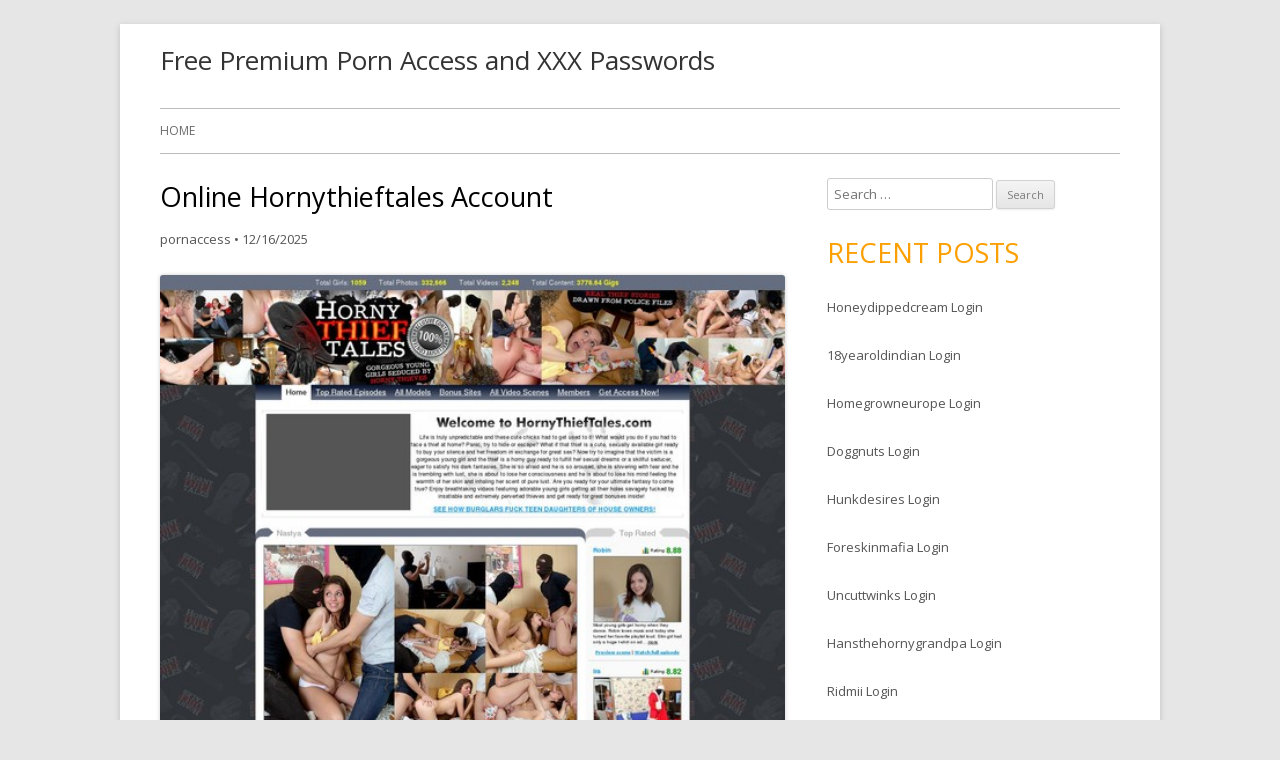

--- FILE ---
content_type: text/html; charset=UTF-8
request_url: https://premiumpornaccess.com/online-hornythieftales-account/
body_size: 7552
content:
<!DOCTYPE html>
<!--[if IE 7]>
<html class="ie ie7" lang="en-US">
<![endif]-->
<!--[if IE 8]>
<html class="ie ie8" lang="en-US">
<![endif]-->
<!--[if !(IE 7) & !(IE 8)]><!-->
<html lang="en-US">
<!--<![endif]-->
<head>
<meta charset="UTF-8" />
<meta name="viewport" content="width=device-width" />
<link rel="profile" href="https://gmpg.org/xfn/11" />
<link rel="pingback" href="https://premiumpornaccess.com/xmlrpc.php" />
<!--[if lt IE 9]>
<script src="http://premiumpornaccess.com/wp-content/themes/tiny-forge/js/html5.js" type="text/javascript"></script>
<![endif]-->
<script type="application/ld+json">
	{"@context":"https://schema.org","@type":"BreadcrumbList","itemListElement":[{"@type":"ListItem","position":1,"name":"Free Porn Access","item":"http://premiumpornaccess.com/category/free-porn-access/"},{"@type":"ListItem","position":2,"name":"Online Hornythieftales Account"}]}
	</script>
<title>Online Hornythieftales Account &#8211; Free Premium Porn Access and XXX Passwords</title>
<meta name='robots' content='max-image-preview:large' />
<link rel='dns-prefetch' href='//fonts.googleapis.com' />
<link rel='dns-prefetch' href='//s.w.org' />
<link rel="alternate" type="application/rss+xml" title="Free Premium Porn Access and XXX Passwords &raquo; Feed" href="https://premiumpornaccess.com/feed/" />
<link rel="alternate" type="application/rss+xml" title="Free Premium Porn Access and XXX Passwords &raquo; Comments Feed" href="https://premiumpornaccess.com/comments/feed/" />


<!-- Last Modified Schema is inserted by the WP Last Modified Info plugin v1.7.6 - https://wordpress.org/plugins/wp-last-modified-info/ -->
<script type="application/ld+json">{"@context":"http:\/\/schema.org\/","@type":"CreativeWork","dateModified":"2025-12-16T19:04:35-05:00","headline":"Online Hornythieftales Account","description":"How to use from premium access? Just click to link below and follow to members area if you had been redirected, in login form please use one of the login:password below. www.hornythieftales.com\/members geneva54:988488mickey35:7786pickmonty26:pinkertoncharps:dean25bargoth125:3er4th We provide the best free xxx passwords online. Feel generous and in the mood for supporting your favorite premium porn access resource. Check out best deal, they","mainEntityOfPage":{"@type":"WebPage","@id":"http:\/\/premiumpornaccess.com\/online-hornythieftales-account\/"},"author":{"@type":"Person","name":"","url":"http:\/\/premiumpornaccess.com\/author\/","description":""}}</script>

<script type="text/javascript">
window._wpemojiSettings = {"baseUrl":"https:\/\/s.w.org\/images\/core\/emoji\/14.0.0\/72x72\/","ext":".png","svgUrl":"https:\/\/s.w.org\/images\/core\/emoji\/14.0.0\/svg\/","svgExt":".svg","source":{"concatemoji":"http:\/\/premiumpornaccess.com\/wp-includes\/js\/wp-emoji-release.min.js?ver=6.0"}};
/*! This file is auto-generated */
!function(e,a,t){var n,r,o,i=a.createElement("canvas"),p=i.getContext&&i.getContext("2d");function s(e,t){var a=String.fromCharCode,e=(p.clearRect(0,0,i.width,i.height),p.fillText(a.apply(this,e),0,0),i.toDataURL());return p.clearRect(0,0,i.width,i.height),p.fillText(a.apply(this,t),0,0),e===i.toDataURL()}function c(e){var t=a.createElement("script");t.src=e,t.defer=t.type="text/javascript",a.getElementsByTagName("head")[0].appendChild(t)}for(o=Array("flag","emoji"),t.supports={everything:!0,everythingExceptFlag:!0},r=0;r<o.length;r++)t.supports[o[r]]=function(e){if(!p||!p.fillText)return!1;switch(p.textBaseline="top",p.font="600 32px Arial",e){case"flag":return s([127987,65039,8205,9895,65039],[127987,65039,8203,9895,65039])?!1:!s([55356,56826,55356,56819],[55356,56826,8203,55356,56819])&&!s([55356,57332,56128,56423,56128,56418,56128,56421,56128,56430,56128,56423,56128,56447],[55356,57332,8203,56128,56423,8203,56128,56418,8203,56128,56421,8203,56128,56430,8203,56128,56423,8203,56128,56447]);case"emoji":return!s([129777,127995,8205,129778,127999],[129777,127995,8203,129778,127999])}return!1}(o[r]),t.supports.everything=t.supports.everything&&t.supports[o[r]],"flag"!==o[r]&&(t.supports.everythingExceptFlag=t.supports.everythingExceptFlag&&t.supports[o[r]]);t.supports.everythingExceptFlag=t.supports.everythingExceptFlag&&!t.supports.flag,t.DOMReady=!1,t.readyCallback=function(){t.DOMReady=!0},t.supports.everything||(n=function(){t.readyCallback()},a.addEventListener?(a.addEventListener("DOMContentLoaded",n,!1),e.addEventListener("load",n,!1)):(e.attachEvent("onload",n),a.attachEvent("onreadystatechange",function(){"complete"===a.readyState&&t.readyCallback()})),(e=t.source||{}).concatemoji?c(e.concatemoji):e.wpemoji&&e.twemoji&&(c(e.twemoji),c(e.wpemoji)))}(window,document,window._wpemojiSettings);
</script>
<style type="text/css">
img.wp-smiley,
img.emoji {
	display: inline !important;
	border: none !important;
	box-shadow: none !important;
	height: 1em !important;
	width: 1em !important;
	margin: 0 0.07em !important;
	vertical-align: -0.1em !important;
	background: none !important;
	padding: 0 !important;
}
</style>
	<link rel='stylesheet' id='wp-block-library-css' href="https://premiumpornaccess.com/wp-includes/css/dist/block-library/style.min.css?ver=6.0" type='text/css' media='all' />
<style id='global-styles-inline-css' type='text/css'>
body{--wp--preset--color--black: #000000;--wp--preset--color--cyan-bluish-gray: #abb8c3;--wp--preset--color--white: #ffffff;--wp--preset--color--pale-pink: #f78da7;--wp--preset--color--vivid-red: #cf2e2e;--wp--preset--color--luminous-vivid-orange: #ff6900;--wp--preset--color--luminous-vivid-amber: #fcb900;--wp--preset--color--light-green-cyan: #7bdcb5;--wp--preset--color--vivid-green-cyan: #00d084;--wp--preset--color--pale-cyan-blue: #8ed1fc;--wp--preset--color--vivid-cyan-blue: #0693e3;--wp--preset--color--vivid-purple: #9b51e0;--wp--preset--gradient--vivid-cyan-blue-to-vivid-purple: linear-gradient(135deg,rgba(6,147,227,1) 0%,rgb(155,81,224) 100%);--wp--preset--gradient--light-green-cyan-to-vivid-green-cyan: linear-gradient(135deg,rgb(122,220,180) 0%,rgb(0,208,130) 100%);--wp--preset--gradient--luminous-vivid-amber-to-luminous-vivid-orange: linear-gradient(135deg,rgba(252,185,0,1) 0%,rgba(255,105,0,1) 100%);--wp--preset--gradient--luminous-vivid-orange-to-vivid-red: linear-gradient(135deg,rgba(255,105,0,1) 0%,rgb(207,46,46) 100%);--wp--preset--gradient--very-light-gray-to-cyan-bluish-gray: linear-gradient(135deg,rgb(238,238,238) 0%,rgb(169,184,195) 100%);--wp--preset--gradient--cool-to-warm-spectrum: linear-gradient(135deg,rgb(74,234,220) 0%,rgb(151,120,209) 20%,rgb(207,42,186) 40%,rgb(238,44,130) 60%,rgb(251,105,98) 80%,rgb(254,248,76) 100%);--wp--preset--gradient--blush-light-purple: linear-gradient(135deg,rgb(255,206,236) 0%,rgb(152,150,240) 100%);--wp--preset--gradient--blush-bordeaux: linear-gradient(135deg,rgb(254,205,165) 0%,rgb(254,45,45) 50%,rgb(107,0,62) 100%);--wp--preset--gradient--luminous-dusk: linear-gradient(135deg,rgb(255,203,112) 0%,rgb(199,81,192) 50%,rgb(65,88,208) 100%);--wp--preset--gradient--pale-ocean: linear-gradient(135deg,rgb(255,245,203) 0%,rgb(182,227,212) 50%,rgb(51,167,181) 100%);--wp--preset--gradient--electric-grass: linear-gradient(135deg,rgb(202,248,128) 0%,rgb(113,206,126) 100%);--wp--preset--gradient--midnight: linear-gradient(135deg,rgb(2,3,129) 0%,rgb(40,116,252) 100%);--wp--preset--duotone--dark-grayscale: url('#wp-duotone-dark-grayscale');--wp--preset--duotone--grayscale: url('#wp-duotone-grayscale');--wp--preset--duotone--purple-yellow: url('#wp-duotone-purple-yellow');--wp--preset--duotone--blue-red: url('#wp-duotone-blue-red');--wp--preset--duotone--midnight: url('#wp-duotone-midnight');--wp--preset--duotone--magenta-yellow: url('#wp-duotone-magenta-yellow');--wp--preset--duotone--purple-green: url('#wp-duotone-purple-green');--wp--preset--duotone--blue-orange: url('#wp-duotone-blue-orange');--wp--preset--font-size--small: 13px;--wp--preset--font-size--medium: 20px;--wp--preset--font-size--large: 36px;--wp--preset--font-size--x-large: 42px;}.has-black-color{color: var(--wp--preset--color--black) !important;}.has-cyan-bluish-gray-color{color: var(--wp--preset--color--cyan-bluish-gray) !important;}.has-white-color{color: var(--wp--preset--color--white) !important;}.has-pale-pink-color{color: var(--wp--preset--color--pale-pink) !important;}.has-vivid-red-color{color: var(--wp--preset--color--vivid-red) !important;}.has-luminous-vivid-orange-color{color: var(--wp--preset--color--luminous-vivid-orange) !important;}.has-luminous-vivid-amber-color{color: var(--wp--preset--color--luminous-vivid-amber) !important;}.has-light-green-cyan-color{color: var(--wp--preset--color--light-green-cyan) !important;}.has-vivid-green-cyan-color{color: var(--wp--preset--color--vivid-green-cyan) !important;}.has-pale-cyan-blue-color{color: var(--wp--preset--color--pale-cyan-blue) !important;}.has-vivid-cyan-blue-color{color: var(--wp--preset--color--vivid-cyan-blue) !important;}.has-vivid-purple-color{color: var(--wp--preset--color--vivid-purple) !important;}.has-black-background-color{background-color: var(--wp--preset--color--black) !important;}.has-cyan-bluish-gray-background-color{background-color: var(--wp--preset--color--cyan-bluish-gray) !important;}.has-white-background-color{background-color: var(--wp--preset--color--white) !important;}.has-pale-pink-background-color{background-color: var(--wp--preset--color--pale-pink) !important;}.has-vivid-red-background-color{background-color: var(--wp--preset--color--vivid-red) !important;}.has-luminous-vivid-orange-background-color{background-color: var(--wp--preset--color--luminous-vivid-orange) !important;}.has-luminous-vivid-amber-background-color{background-color: var(--wp--preset--color--luminous-vivid-amber) !important;}.has-light-green-cyan-background-color{background-color: var(--wp--preset--color--light-green-cyan) !important;}.has-vivid-green-cyan-background-color{background-color: var(--wp--preset--color--vivid-green-cyan) !important;}.has-pale-cyan-blue-background-color{background-color: var(--wp--preset--color--pale-cyan-blue) !important;}.has-vivid-cyan-blue-background-color{background-color: var(--wp--preset--color--vivid-cyan-blue) !important;}.has-vivid-purple-background-color{background-color: var(--wp--preset--color--vivid-purple) !important;}.has-black-border-color{border-color: var(--wp--preset--color--black) !important;}.has-cyan-bluish-gray-border-color{border-color: var(--wp--preset--color--cyan-bluish-gray) !important;}.has-white-border-color{border-color: var(--wp--preset--color--white) !important;}.has-pale-pink-border-color{border-color: var(--wp--preset--color--pale-pink) !important;}.has-vivid-red-border-color{border-color: var(--wp--preset--color--vivid-red) !important;}.has-luminous-vivid-orange-border-color{border-color: var(--wp--preset--color--luminous-vivid-orange) !important;}.has-luminous-vivid-amber-border-color{border-color: var(--wp--preset--color--luminous-vivid-amber) !important;}.has-light-green-cyan-border-color{border-color: var(--wp--preset--color--light-green-cyan) !important;}.has-vivid-green-cyan-border-color{border-color: var(--wp--preset--color--vivid-green-cyan) !important;}.has-pale-cyan-blue-border-color{border-color: var(--wp--preset--color--pale-cyan-blue) !important;}.has-vivid-cyan-blue-border-color{border-color: var(--wp--preset--color--vivid-cyan-blue) !important;}.has-vivid-purple-border-color{border-color: var(--wp--preset--color--vivid-purple) !important;}.has-vivid-cyan-blue-to-vivid-purple-gradient-background{background: var(--wp--preset--gradient--vivid-cyan-blue-to-vivid-purple) !important;}.has-light-green-cyan-to-vivid-green-cyan-gradient-background{background: var(--wp--preset--gradient--light-green-cyan-to-vivid-green-cyan) !important;}.has-luminous-vivid-amber-to-luminous-vivid-orange-gradient-background{background: var(--wp--preset--gradient--luminous-vivid-amber-to-luminous-vivid-orange) !important;}.has-luminous-vivid-orange-to-vivid-red-gradient-background{background: var(--wp--preset--gradient--luminous-vivid-orange-to-vivid-red) !important;}.has-very-light-gray-to-cyan-bluish-gray-gradient-background{background: var(--wp--preset--gradient--very-light-gray-to-cyan-bluish-gray) !important;}.has-cool-to-warm-spectrum-gradient-background{background: var(--wp--preset--gradient--cool-to-warm-spectrum) !important;}.has-blush-light-purple-gradient-background{background: var(--wp--preset--gradient--blush-light-purple) !important;}.has-blush-bordeaux-gradient-background{background: var(--wp--preset--gradient--blush-bordeaux) !important;}.has-luminous-dusk-gradient-background{background: var(--wp--preset--gradient--luminous-dusk) !important;}.has-pale-ocean-gradient-background{background: var(--wp--preset--gradient--pale-ocean) !important;}.has-electric-grass-gradient-background{background: var(--wp--preset--gradient--electric-grass) !important;}.has-midnight-gradient-background{background: var(--wp--preset--gradient--midnight) !important;}.has-small-font-size{font-size: var(--wp--preset--font-size--small) !important;}.has-medium-font-size{font-size: var(--wp--preset--font-size--medium) !important;}.has-large-font-size{font-size: var(--wp--preset--font-size--large) !important;}.has-x-large-font-size{font-size: var(--wp--preset--font-size--x-large) !important;}
</style>
<link rel='stylesheet' id='tinyforge-fonts-css' href="https://fonts.googleapis.com/css?family=Open+Sans:400italic,700italic,400,700&#038;subset=latin,latin-ext" type='text/css' media='all' />
<link rel='stylesheet' id='tinyforge-style-css' href="https://premiumpornaccess.com/wp-content/themes/tiny-forge/style.css?ver=1.6.1" type='text/css' media='all' />
<!--[if lt IE 9]>
<link rel='stylesheet' id='tinyforge-ie-css'  href='http://premiumpornaccess.com/wp-content/themes/tiny-forge/css/ie.css?ver=1.5' type='text/css' media='all' />
<![endif]-->
<link rel='stylesheet' id='elusive-iconfont-style-css' href="https://premiumpornaccess.com/wp-content/themes/tiny-forge/css/elusive-webfont.css?ver=1.5" type='text/css' media='all' />
<link rel="https://api.w.org/" href="https://premiumpornaccess.com/wp-json/" /><link rel="alternate" type="application/json" href="https://premiumpornaccess.com/wp-json/wp/v2/posts/13569" /><link rel="canonical" href="https://premiumpornaccess.com/online-hornythieftales-account/" />
<link rel="alternate" type="application/json+oembed" href="https://premiumpornaccess.com/wp-json/oembed/1.0/embed?url=http%3A%2F%2Fpremiumpornaccess.com%2Fonline-hornythieftales-account%2F" />
<link rel="alternate" type="text/xml+oembed" href="https://premiumpornaccess.com/wp-json/oembed/1.0/embed?url=http%3A%2F%2Fpremiumpornaccess.com%2Fonline-hornythieftales-account%2F&#038;format=xml" />
<style id="wplmi-inline-css" type="text/css"> span.wplmi-user-avatar { width: 16px;display: inline-block !important;flex-shrink: 0; } img.wplmi-elementor-avatar { border-radius: 100%;margin-right: 3px; } 

</style>
</head>

<body class="post-template-default single single-post postid-13569 single-format-standard custom-font-enabled single-author singular header-image-no free-porn-access post-online-hornythieftales-account">

<noscript>
	<div id="no-javascript">
		Advanced features of this website require that you enable JavaScript in your browser. Thank you!	</div>
</noscript>

<div id="page" class="hfeed site">
	<header id="masthead" class="site-header" role="banner">
					<div class="site-branding" itemscope itemtype="http://schema.org/WPHeader">
				<h1 class="site-title"><a href="https://premiumpornaccess.com/" title="Free Premium Porn Access and XXX Passwords" rel="home">Free Premium Porn Access and XXX Passwords</a></h1>
				<h2 class="site-description"></h2>
			</div>
				
		<nav id="site-navigation" class="main-navigation" role="navigation" itemscope itemtype="http://schema.org/SiteNavigationElement">
			<h1 class="menu-toggle">Menu</h1>
			<a class="assistive-text" href="#content" title="Skip to content">Skip to content</a>
			<div class="nav-menu"><ul>
<li ><a href="https://premiumpornaccess.com/">Home</a></li></ul></div>
		</nav><!-- #site-navigation -->

				<!-- Custom Header - Start -->
														<!-- Custom Header - End -->

	</header><!-- #masthead -->

	<div id="main" class="wrapper">
	<div id="primary" class="site-content">
		<main id="content" role="main">

			
				
	<article id="post-13569" class="post-13569 post type-post status-publish format-standard hentry category-free-porn-access tag-anal-porn-access tag-ass-porn-access tag-babe-porn-access tag-blonde-porn-access tag-cocks-porn-access tag-erotic-porn-access tag-group-sex-porn-access tag-hardcore-porn-access tag-horny-thief-tales-account tag-horny-thief-tales-login tag-horny-thief-tales-password tag-horny-thief-tales-password-generator tag-hornythieftales-crack tag-hornythieftales-full tag-hornythieftales-stream tag-hornythieftales-trailers tag-hornythieftales-xxx tag-hornythieftales-com-access tag-hornythieftales-com-hd tag-hornythieftales-com-latest tag-hornythieftales-com-membership tag-hornythieftales-com-movies tag-hornythieftales-com-premium tag-hornythieftales-com-reddit tag-hornythieftales-com-trial tag-hornythieftales-com-updates tag-public-porn-access tag-teen-porn-access tag-tit-porn-access" itemscope itemtype="http://schema.org/Article">
				<header class="entry-header">
						<h1 class="entry-title" itemprop="headline">Online Hornythieftales Account</h1>
						<div class="entry-meta"><span class="by-author"><span class="author vcard" itemprop="author" itemscope itemtype="http://schema.org/Person"><span itemprop="name"><a class="url fn n" href="https://premiumpornaccess.com/author/pornaccess/" title="View all posts by pornaccess" rel="author" itemprop="url">pornaccess</a></span></span></span> <span class="meta-separator">&bull;</span> <a href="https://premiumpornaccess.com/online-hornythieftales-account/" title="7:04 pm" rel="bookmark"><time class="entry-date updated" datetime="2025-12-16T19:04:35-05:00" itemprop="dateModified">12/16/2025</time></a>  
											</div><!-- .entry-meta -->
					</header><!-- .entry-header -->

				<div class="entry-content" itemprop="articleBody">
			<p align="center"><a href="http://secure.hornythieftales.com/track/NDc4LjcuMzkuMTg3LjEuMC4wLjAuMA" rel="nofollow"><img src="https://premiumpornaccess.com/wp-content/uploads/2017/05/horny-thief-tales.jpg" alt="Horny Thief Tales" width="640" height="457"></a></p>
<p>How to use from premium access? Just click to link below and follow to members area if you had been redirected, in login form please use one of the <strong>login:password</strong> below.</p>
<p><a href="http://secure.hornythieftales.com/track/NDc4LjcuMzkuMTg3LjEuMC4wLjAuMA" rel="nofollow">www.hornythieftales.com/members</a></p>
<ul><li>czes12:pilsudsk</li><li>davidg:scglrmtdpb</li><li>o:N</li><li>xmlns:aux</li><li>alpha:beta</li></ul>
<pre>geneva54:988488<br>mickey35:7786pick<br>monty26:pinkerton<br>charps:dean25<br>bargoth125:3er4th</pre>
<p>We provide the best free xxx passwords online. Feel generous and in the mood for supporting your favorite premium porn access resource. Check out <a href="http://secure.hornythieftales.com/track/NDc4LjcuMzkuMTg3LjEuMC4wLjAuMA" rel="nofollow">best deal</a>, they offer a $1 trial membership!</p>
					</div><!-- .entry-content -->
		
		<footer class="entry-meta">
			Posted in <span itemprop="articleSection"><a href="https://premiumpornaccess.com/category/free-porn-access/" rel="category tag">Free Porn Access</a></span>. Tags: <span itemprop="keywords"><a href="https://premiumpornaccess.com/tag/anal-porn-access/" rel="tag">anal porn access</a>, <a href="https://premiumpornaccess.com/tag/ass-porn-access/" rel="tag">ass porn access</a>, <a href="https://premiumpornaccess.com/tag/babe-porn-access/" rel="tag">babe porn access</a>, <a href="https://premiumpornaccess.com/tag/blonde-porn-access/" rel="tag">blonde porn access</a>, <a href="https://premiumpornaccess.com/tag/cocks-porn-access/" rel="tag">cocks porn access</a>, <a href="https://premiumpornaccess.com/tag/erotic-porn-access/" rel="tag">erotic porn access</a>, <a href="https://premiumpornaccess.com/tag/group-sex-porn-access/" rel="tag">group sex porn access</a>, <a href="https://premiumpornaccess.com/tag/hardcore-porn-access/" rel="tag">hardcore porn access</a>, <a href="https://premiumpornaccess.com/tag/horny-thief-tales-account/" rel="tag">Horny Thief Tales account</a>, <a href="https://premiumpornaccess.com/tag/horny-thief-tales-login/" rel="tag">Horny Thief Tales login</a>, <a href="https://premiumpornaccess.com/tag/horny-thief-tales-password/" rel="tag">Horny Thief Tales password</a>, <a href="https://premiumpornaccess.com/tag/horny-thief-tales-password-generator/" rel="tag">Horny Thief Tales password generator</a>, <a href="https://premiumpornaccess.com/tag/hornythieftales-crack/" rel="tag">Hornythieftales crack</a>, <a href="https://premiumpornaccess.com/tag/hornythieftales-full/" rel="tag">Hornythieftales full</a>, <a href="https://premiumpornaccess.com/tag/hornythieftales-stream/" rel="tag">Hornythieftales stream</a>, <a href="https://premiumpornaccess.com/tag/hornythieftales-trailers/" rel="tag">Hornythieftales trailers</a>, <a href="https://premiumpornaccess.com/tag/hornythieftales-xxx/" rel="tag">Hornythieftales xxx</a>, <a href="https://premiumpornaccess.com/tag/hornythieftales-com-access/" rel="tag">hornythieftales.com access</a>, <a href="https://premiumpornaccess.com/tag/hornythieftales-com-hd/" rel="tag">hornythieftales.com hd</a>, <a href="https://premiumpornaccess.com/tag/hornythieftales-com-latest/" rel="tag">hornythieftales.com latest</a>, <a href="https://premiumpornaccess.com/tag/hornythieftales-com-membership/" rel="tag">hornythieftales.com membership</a>, <a href="https://premiumpornaccess.com/tag/hornythieftales-com-movies/" rel="tag">hornythieftales.com movies</a>, <a href="https://premiumpornaccess.com/tag/hornythieftales-com-premium/" rel="tag">hornythieftales.com premium</a>, <a href="https://premiumpornaccess.com/tag/hornythieftales-com-reddit/" rel="tag">hornythieftales.com reddit</a>, <a href="https://premiumpornaccess.com/tag/hornythieftales-com-trial/" rel="tag">hornythieftales.com trial</a>, <a href="https://premiumpornaccess.com/tag/hornythieftales-com-updates/" rel="tag">hornythieftales.com updates</a>, <a href="https://premiumpornaccess.com/tag/public-porn-access/" rel="tag">public porn access</a>, <a href="https://premiumpornaccess.com/tag/teen-porn-access/" rel="tag">teen porn access</a>, <a href="https://premiumpornaccess.com/tag/tit-porn-access/" rel="tag">tit porn access</a></span> on <a href="https://premiumpornaccess.com/online-hornythieftales-account/" title="7:04 pm" rel="bookmark"><time class="entry-date updated" datetime="2025-12-16T19:04:35-05:00" itemprop="dateModified">12/16/2025</time></a><span class="by-author"> by <span class="author vcard" itemprop="author" itemscope itemtype="http://schema.org/Person"><span itemprop="name"><a class="url fn n" href="https://premiumpornaccess.com/author/pornaccess/" title="View all posts by pornaccess" rel="author" itemprop="url">pornaccess</a></span></span></span>.						
					</footer><!-- .entry-meta -->
	</article><!-- #post -->

				<nav class="nav-single">
					<h3 class="assistive-text">Post navigation</h3>
					<span class="nav-previous"><a href="https://premiumpornaccess.com/hornyinhospital-secure-access/" rel="prev"><span class="meta-nav">&laquo;</span> Hornyinhospital Secure Access</a></span>
					<span class="nav-next"><a href="https://premiumpornaccess.com/ifuckedherfinally-access-software/" rel="next">Ifuckedherfinally Access Software <span class="meta-nav">&raquo;</span></a></span>
				</nav><!-- .nav-single -->

				
<div id="comments" class="comments-area">

	
	
	
</div><!-- #comments .comments-area -->
			
		</main><!-- #content -->
	</div><!-- #primary -->


			<div id="secondary" class="widget-area" role="complementary">
			<aside id="search-2" class="widget widget_search"><form role="search" method="get" class="search-form" action="https://premiumpornaccess.com/">
				<label>
					<span class="screen-reader-text">Search for:</span>
					<input type="search" class="search-field" placeholder="Search &hellip;" value="" name="s" />
				</label>
				<input type="submit" class="search-submit" value="Search" />
			</form></aside>
		<aside id="recent-posts-2" class="widget widget_recent_entries">
		<h3 class="widget-title">Recent Posts</h3>
		<ul>
											<li>
					<a href="https://premiumpornaccess.com/honeydippedcream-login/">Honeydippedcream Login</a>
									</li>
											<li>
					<a href="https://premiumpornaccess.com/18yearoldindian-login/">18yearoldindian Login</a>
									</li>
											<li>
					<a href="https://premiumpornaccess.com/homegrowneurope-login/">Homegrowneurope Login</a>
									</li>
											<li>
					<a href="https://premiumpornaccess.com/doggnuts-login/">Doggnuts Login</a>
									</li>
											<li>
					<a href="https://premiumpornaccess.com/hunkdesires-login/">Hunkdesires Login</a>
									</li>
											<li>
					<a href="https://premiumpornaccess.com/foreskinmafia-login/">Foreskinmafia Login</a>
									</li>
											<li>
					<a href="https://premiumpornaccess.com/uncuttwinks-login/">Uncuttwinks Login</a>
									</li>
											<li>
					<a href="https://premiumpornaccess.com/hansthehornygrandpa-login/">Hansthehornygrandpa Login</a>
									</li>
											<li>
					<a href="https://premiumpornaccess.com/ridmii-login/">Ridmii Login</a>
									</li>
											<li>
					<a href="https://premiumpornaccess.com/glowingdesire-login/">Glowingdesire Login</a>
									</li>
											<li>
					<a href="https://premiumpornaccess.com/xxxtryout-login/">Xxxtryout Login</a>
									</li>
											<li>
					<a href="https://premiumpornaccess.com/famnasty-login/">Famnasty Login</a>
									</li>
											<li>
					<a href="https://premiumpornaccess.com/oopsieanimated-login/">Oopsieanimated Login</a>
									</li>
											<li>
					<a href="https://premiumpornaccess.com/spankbanggold-login/">Spankbanggold Login</a>
									</li>
											<li>
					<a href="https://premiumpornaccess.com/primemature-login/">Primemature Login</a>
									</li>
											<li>
					<a href="https://premiumpornaccess.com/sarinaandrobin-login/">Sarinaandrobin Login</a>
									</li>
											<li>
					<a href="https://premiumpornaccess.com/jazzthestallion-login/">Jazzthestallion Login</a>
									</li>
											<li>
					<a href="https://premiumpornaccess.com/nikkisfetishes-login/">Nikkisfetishes Login</a>
									</li>
											<li>
					<a href="https://premiumpornaccess.com/sydneyscreams-login/">Sydneyscreams Login</a>
									</li>
											<li>
					<a href="https://premiumpornaccess.com/latinalez-login/">Latinalez Login</a>
									</li>
											<li>
					<a href="https://premiumpornaccess.com/steplatina-login/">Steplatina Login</a>
									</li>
											<li>
					<a href="https://premiumpornaccess.com/pissheroff-login/">Pissheroff Login</a>
									</li>
											<li>
					<a href="https://premiumpornaccess.com/fantasypov-login/">Fantasypov Login</a>
									</li>
											<li>
					<a href="https://premiumpornaccess.com/bigboobdaria-login/">Bigboobdaria Login</a>
									</li>
											<li>
					<a href="https://premiumpornaccess.com/porngamesnetwork-login/">Porngamesnetwork Login</a>
									</li>
											<li>
					<a href="https://premiumpornaccess.com/milflicious-login/">Milflicious Login</a>
									</li>
											<li>
					<a href="https://premiumpornaccess.com/bufu-login/">Bufu Login</a>
									</li>
											<li>
					<a href="https://premiumpornaccess.com/cheatersaanonymous-login/">Cheatersaanonymous Login</a>
									</li>
											<li>
					<a href="https://premiumpornaccess.com/copslovecocks-login/">Copslovecocks Login</a>
									</li>
											<li>
					<a href="https://premiumpornaccess.com/vrdome-login/">Vrdome Login</a>
									</li>
											<li>
					<a href="https://premiumpornaccess.com/vrmagic-login/">Vrmagic Login</a>
									</li>
											<li>
					<a href="https://premiumpornaccess.com/vrspy-login/">Vrspy Login</a>
									</li>
											<li>
					<a href="https://premiumpornaccess.com/aipornx-login/">Aipornx Login</a>
									</li>
											<li>
					<a href="https://premiumpornaccess.com/lustyvr-login/">Lustyvr Login</a>
									</li>
											<li>
					<a href="https://premiumpornaccess.com/woowvr-login/">Woowvr Login</a>
									</li>
					</ul>

		</aside><aside id="archives-2" class="widget widget_archive"><h3 class="widget-title">Archives</h3>
			<ul>
					<li><a href="https://premiumpornaccess.com/2025/12/">December 2025</a></li>
	<li><a href="https://premiumpornaccess.com/2025/11/">November 2025</a></li>
	<li><a href="https://premiumpornaccess.com/2025/10/">October 2025</a></li>
	<li><a href="https://premiumpornaccess.com/2025/09/">September 2025</a></li>
	<li><a href="https://premiumpornaccess.com/2025/08/">August 2025</a></li>
	<li><a href="https://premiumpornaccess.com/2025/07/">July 2025</a></li>
	<li><a href="https://premiumpornaccess.com/2025/06/">June 2025</a></li>
	<li><a href="https://premiumpornaccess.com/2025/05/">May 2025</a></li>
	<li><a href="https://premiumpornaccess.com/2025/04/">April 2025</a></li>
	<li><a href="https://premiumpornaccess.com/2025/03/">March 2025</a></li>
	<li><a href="https://premiumpornaccess.com/2025/02/">February 2025</a></li>
	<li><a href="https://premiumpornaccess.com/2025/01/">January 2025</a></li>
	<li><a href="https://premiumpornaccess.com/2024/12/">December 2024</a></li>
	<li><a href="https://premiumpornaccess.com/2024/11/">November 2024</a></li>
	<li><a href="https://premiumpornaccess.com/2024/10/">October 2024</a></li>
	<li><a href="https://premiumpornaccess.com/2024/09/">September 2024</a></li>
	<li><a href="https://premiumpornaccess.com/2024/08/">August 2024</a></li>
	<li><a href="https://premiumpornaccess.com/2024/07/">July 2024</a></li>
	<li><a href="https://premiumpornaccess.com/2024/06/">June 2024</a></li>
	<li><a href="https://premiumpornaccess.com/2024/05/">May 2024</a></li>
	<li><a href="https://premiumpornaccess.com/2024/04/">April 2024</a></li>
	<li><a href="https://premiumpornaccess.com/2024/03/">March 2024</a></li>
	<li><a href="https://premiumpornaccess.com/2024/02/">February 2024</a></li>
	<li><a href="https://premiumpornaccess.com/2024/01/">January 2024</a></li>
	<li><a href="https://premiumpornaccess.com/2023/12/">December 2023</a></li>
	<li><a href="https://premiumpornaccess.com/2023/11/">November 2023</a></li>
	<li><a href="https://premiumpornaccess.com/2023/10/">October 2023</a></li>
	<li><a href="https://premiumpornaccess.com/2023/09/">September 2023</a></li>
	<li><a href="https://premiumpornaccess.com/2023/08/">August 2023</a></li>
	<li><a href="https://premiumpornaccess.com/2023/07/">July 2023</a></li>
	<li><a href="https://premiumpornaccess.com/2023/06/">June 2023</a></li>
	<li><a href="https://premiumpornaccess.com/2023/05/">May 2023</a></li>
	<li><a href="https://premiumpornaccess.com/2023/04/">April 2023</a></li>
	<li><a href="https://premiumpornaccess.com/2023/03/">March 2023</a></li>
	<li><a href="https://premiumpornaccess.com/2023/02/">February 2023</a></li>
	<li><a href="https://premiumpornaccess.com/2023/01/">January 2023</a></li>
	<li><a href="https://premiumpornaccess.com/2022/12/">December 2022</a></li>
	<li><a href="https://premiumpornaccess.com/2022/11/">November 2022</a></li>
	<li><a href="https://premiumpornaccess.com/2022/10/">October 2022</a></li>
	<li><a href="https://premiumpornaccess.com/2022/09/">September 2022</a></li>
	<li><a href="https://premiumpornaccess.com/2022/08/">August 2022</a></li>
	<li><a href="https://premiumpornaccess.com/2022/07/">July 2022</a></li>
	<li><a href="https://premiumpornaccess.com/2022/06/">June 2022</a></li>
	<li><a href="https://premiumpornaccess.com/2022/05/">May 2022</a></li>
	<li><a href="https://premiumpornaccess.com/2022/04/">April 2022</a></li>
	<li><a href="https://premiumpornaccess.com/2022/03/">March 2022</a></li>
	<li><a href="https://premiumpornaccess.com/2022/02/">February 2022</a></li>
	<li><a href="https://premiumpornaccess.com/2022/01/">January 2022</a></li>
	<li><a href="https://premiumpornaccess.com/2021/12/">December 2021</a></li>
	<li><a href="https://premiumpornaccess.com/2021/11/">November 2021</a></li>
	<li><a href="https://premiumpornaccess.com/2021/10/">October 2021</a></li>
	<li><a href="https://premiumpornaccess.com/2021/09/">September 2021</a></li>
	<li><a href="https://premiumpornaccess.com/2021/08/">August 2021</a></li>
	<li><a href="https://premiumpornaccess.com/2021/07/">July 2021</a></li>
	<li><a href="https://premiumpornaccess.com/2021/06/">June 2021</a></li>
	<li><a href="https://premiumpornaccess.com/2021/05/">May 2021</a></li>
	<li><a href="https://premiumpornaccess.com/2021/04/">April 2021</a></li>
	<li><a href="https://premiumpornaccess.com/2021/03/">March 2021</a></li>
	<li><a href="https://premiumpornaccess.com/2021/02/">February 2021</a></li>
	<li><a href="https://premiumpornaccess.com/2021/01/">January 2021</a></li>
	<li><a href="https://premiumpornaccess.com/2020/12/">December 2020</a></li>
	<li><a href="https://premiumpornaccess.com/2020/11/">November 2020</a></li>
	<li><a href="https://premiumpornaccess.com/2020/10/">October 2020</a></li>
	<li><a href="https://premiumpornaccess.com/2020/09/">September 2020</a></li>
	<li><a href="https://premiumpornaccess.com/2020/08/">August 2020</a></li>
	<li><a href="https://premiumpornaccess.com/2020/07/">July 2020</a></li>
	<li><a href="https://premiumpornaccess.com/2020/06/">June 2020</a></li>
	<li><a href="https://premiumpornaccess.com/2020/05/">May 2020</a></li>
	<li><a href="https://premiumpornaccess.com/2020/04/">April 2020</a></li>
	<li><a href="https://premiumpornaccess.com/2020/03/">March 2020</a></li>
	<li><a href="https://premiumpornaccess.com/2020/02/">February 2020</a></li>
	<li><a href="https://premiumpornaccess.com/2020/01/">January 2020</a></li>
	<li><a href="https://premiumpornaccess.com/2019/12/">December 2019</a></li>
	<li><a href="https://premiumpornaccess.com/2019/11/">November 2019</a></li>
	<li><a href="https://premiumpornaccess.com/2019/10/">October 2019</a></li>
	<li><a href="https://premiumpornaccess.com/2019/09/">September 2019</a></li>
	<li><a href="https://premiumpornaccess.com/2019/08/">August 2019</a></li>
	<li><a href="https://premiumpornaccess.com/2019/07/">July 2019</a></li>
	<li><a href="https://premiumpornaccess.com/2019/06/">June 2019</a></li>
	<li><a href="https://premiumpornaccess.com/2019/03/">March 2019</a></li>
	<li><a href="https://premiumpornaccess.com/2019/02/">February 2019</a></li>
	<li><a href="https://premiumpornaccess.com/2019/01/">January 2019</a></li>
	<li><a href="https://premiumpornaccess.com/2018/12/">December 2018</a></li>
	<li><a href="https://premiumpornaccess.com/2018/11/">November 2018</a></li>
	<li><a href="https://premiumpornaccess.com/2018/10/">October 2018</a></li>
	<li><a href="https://premiumpornaccess.com/2018/09/">September 2018</a></li>
	<li><a href="https://premiumpornaccess.com/2018/08/">August 2018</a></li>
	<li><a href="https://premiumpornaccess.com/2018/07/">July 2018</a></li>
	<li><a href="https://premiumpornaccess.com/2018/06/">June 2018</a></li>
	<li><a href="https://premiumpornaccess.com/2018/05/">May 2018</a></li>
	<li><a href="https://premiumpornaccess.com/2018/04/">April 2018</a></li>
	<li><a href="https://premiumpornaccess.com/2018/03/">March 2018</a></li>
	<li><a href="https://premiumpornaccess.com/2018/02/">February 2018</a></li>
	<li><a href="https://premiumpornaccess.com/2018/01/">January 2018</a></li>
	<li><a href="https://premiumpornaccess.com/2017/12/">December 2017</a></li>
	<li><a href="https://premiumpornaccess.com/2017/11/">November 2017</a></li>
	<li><a href="https://premiumpornaccess.com/2017/10/">October 2017</a></li>
	<li><a href="https://premiumpornaccess.com/2017/09/">September 2017</a></li>
	<li><a href="https://premiumpornaccess.com/2017/08/">August 2017</a></li>
	<li><a href="https://premiumpornaccess.com/2017/07/">July 2017</a></li>
	<li><a href="https://premiumpornaccess.com/2017/06/">June 2017</a></li>
	<li><a href="https://premiumpornaccess.com/2017/05/">May 2017</a></li>
	<li><a href="https://premiumpornaccess.com/2017/04/">April 2017</a></li>
	<li><a href="https://premiumpornaccess.com/2017/03/">March 2017</a></li>
	<li><a href="https://premiumpornaccess.com/2017/02/">February 2017</a></li>
	<li><a href="https://premiumpornaccess.com/2017/01/">January 2017</a></li>
	<li><a href="https://premiumpornaccess.com/2016/12/">December 2016</a></li>
	<li><a href="https://premiumpornaccess.com/2016/11/">November 2016</a></li>
	<li><a href="https://premiumpornaccess.com/2016/10/">October 2016</a></li>
	<li><a href="https://premiumpornaccess.com/2016/09/">September 2016</a></li>
	<li><a href="https://premiumpornaccess.com/2016/08/">August 2016</a></li>
	<li><a href="https://premiumpornaccess.com/2016/07/">July 2016</a></li>
	<li><a href="https://premiumpornaccess.com/2016/06/">June 2016</a></li>
	<li><a href="https://premiumpornaccess.com/2016/05/">May 2016</a></li>
	<li><a href="https://premiumpornaccess.com/2016/04/">April 2016</a></li>
	<li><a href="https://premiumpornaccess.com/2016/03/">March 2016</a></li>
	<li><a href="https://premiumpornaccess.com/2016/02/">February 2016</a></li>
	<li><a href="https://premiumpornaccess.com/2016/01/">January 2016</a></li>
			</ul>

			</aside>		</div><!-- #secondary -->
		</div><!-- #main .wrapper -->
	<footer id="colophon" class="clear" role="contentinfo" itemscope itemtype="http://schema.org/WPFooter">
	
						<div id="footer-widgets" class="widget-area three" itemscope itemtype="http://schema.org/WPSideBar">
					
					
									</div><!-- #footer-widgets -->
			
		<div id="site-info">
									<!--<a href="http://your-site.com" title="Web design & programing by your credentials" rel="designer">Web development by your credentials</a> <span class="meta-separator">&bull;</span> -->
						<span id="site-admin-link"> <a href="https://premiumpornaccess.com/wp-login.php">Log in</a></span>
		</div><!-- #site-info -->
		
		<div id="site-generator">
									<a href="https://wordpress.org/" title="Semantic Personal Publishing Platform">Powered by WordPress<div class="icon-webfont el-icon-wordpress"></div></a>
		</div><!-- #site-generator -->
	</footer><!-- #colophon -->
</div><!-- #page -->

<!-- Happy coding! "Ut In Omnibus Glorificetur Deus" ~Saint Benedict -->

<script type='text/javascript' src="https://premiumpornaccess.com/wp-content/themes/tiny-forge/js/navigation.js?ver=1.6.1" id='tinyforge-navigation-js'></script>
<script defer src="https://static.cloudflareinsights.com/beacon.min.js/vcd15cbe7772f49c399c6a5babf22c1241717689176015" integrity="sha512-ZpsOmlRQV6y907TI0dKBHq9Md29nnaEIPlkf84rnaERnq6zvWvPUqr2ft8M1aS28oN72PdrCzSjY4U6VaAw1EQ==" data-cf-beacon='{"version":"2024.11.0","token":"fc003610e4d34cb09aa2d3b3aa322336","r":1,"server_timing":{"name":{"cfCacheStatus":true,"cfEdge":true,"cfExtPri":true,"cfL4":true,"cfOrigin":true,"cfSpeedBrain":true},"location_startswith":null}}' crossorigin="anonymous"></script>
</body>
</html>